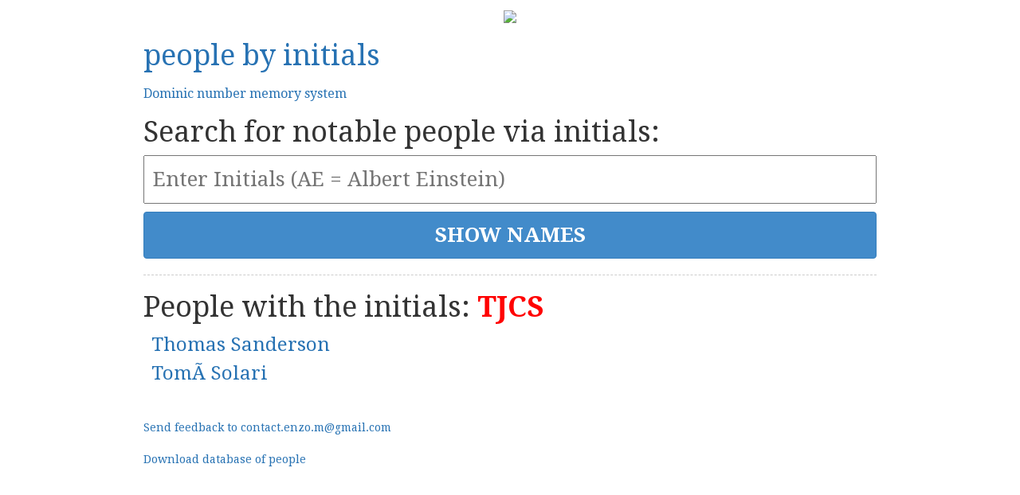

--- FILE ---
content_type: text/html; charset=utf-8
request_url: https://peoplebyinitials.com/?q=TJCS
body_size: 2114
content:

<!DOCTYPE html>
<html lang="en">
<head>
    <meta charset="utf-8"/>
    <meta name="viewport" content="width=device-width, initial-scale=1">
    <meta name="description" content="Find famous people by their initials. Who do you share your name initials with?"/>
    <title>People by Initials</title>
    <link rel="stylesheet" type="text/css" href="/public/style.css">
    <link rel="stylesheet" type="text/css" href="/public/bootstrap-3.1.1-dist/css/bootstrap.min.css">
    <link href='//fonts.googleapis.com/css?family=Droid+Serif:400,700' rel='stylesheet' type='text/css'>
    <script src="//ajax.googleapis.com/ajax/libs/jquery/1.11.0/jquery.min.js"></script>
    <script src="//cdnjs.cloudflare.com/ajax/libs/underscore.js/1.6.0/underscore-min.js"></script>
    <script async src="//pagead2.googlesyndication.com/pagead/js/adsbygoogle.js"></script>
    <script>
        (adsbygoogle = window.adsbygoogle || []).push({});
    </script>

    
    <script async src="https://www.googletagmanager.com/gtag/js?id=G-ZTWWP79301"></script>
    <script>
        window.dataLayer = window.dataLayer || [];
        function gtag(){dataLayer.push(arguments);}
        gtag('js', new Date());

        gtag('config', 'G-ZTWWP79301');
    </script>
</head>
<body id="body">































<div class="ad-hot-notes">
    <a href="https://enzom.dev/hot-notes/?utm_source=pbi&utm_medium=header" target="_blank">
        <img src="https://enzom.dev/hot-notes/img/twitter-share-image.png" />
    </a>
</div>









<script>
function is_mac() {
    return navigator.platform.indexOf('Mac') > -1;
}

$(()=>{
    if(is_mac()) {
        $('body').addClass("is-mac");
        
        $('.robata-ad').append(`
            <a href="https://robata.app?utm_source=pbi" target="_blank" class="video">
                <video autoplay muted loop>
                    <source src="https://r2-robata.madebyenzo.com/video/trackpad-gesture-01.webm" type="video/webm"/>
                </video>
			</a>
        `)
    }
})


</script>


<div class="header">
    
    
    
    
    


    <h1><a href="/">people by initials</a></h1>
    <h2><a href="/p/dominic-number-memory-system">Dominic number memory system</a></h2>
    <h1>Search for notable people via initials:</h1>

</div>

<div class="search">
    <form action="/" method="get" onsubmit="beforeSubmit();" name="search">
        <input type="text" name="q" value="" placeholder="Enter Initials (AE = Albert Einstein)">
        <input type="submit" value="SHOW NAMES" class="btn btn-primary"/>
    </form>
    <script>
        
        function beforeSubmit() {
            document.search.q.value = document.search.q.value.toUpperCase().trim();
            return true;
        }
    </script>
</div>

<div class="results people-list">
	<h1>People with the initials: <strong>TJCS</strong></h1>

	<table>
	
		<tr>
			<td>
				<h3><a href="https://en.wikipedia.org/wiki?curid=640765" target="_blank" title="Thomas Sanderson">Thomas Sanderson</a></h3>

				<script type="application/ld+json">
					{
						"@context": "http://schema.org/",
						"@type": "Person",
						"name": "Thomas Sanderson",
						"url": "http://en.wikipedia.org/wiki?curid=640765"
					}
				</script>
			</td>
		</tr>
	
		<tr>
			<td>
				<h3><a href="https://en.wikipedia.org/wiki?curid=38921494" target="_blank" title="TomÃ Solari">TomÃ Solari</a></h3>

				<script type="application/ld+json">
					{
						"@context": "http://schema.org/",
						"@type": "Person",
						"name": "TomÃ Solari",
						"url": "http://en.wikipedia.org/wiki?curid=38921494"
					}
				</script>
			</td>
		</tr>
	
	</table>
</div>



	






        <br><br>	
	<span class="feedback"><a href="/cdn-cgi/l/email-protection#31525e5f455052451f545f4b5e1f5c71565c50585d1f525e5c0e6244535b5452450c617378140301775454555350525a" target="_top">
	Send feedback to <span class="__cf_email__" data-cfemail="73101c1d071210075d161d091c5d1e33141e121a1f5d101c1e">[email&#160;protected]</span></a></span>
<br><br>
<span class="feedback"><a onclick="alert('You can download a database of all the famous people who have ever existed, including their metadata, for $5,000.\n\nPlease email contact.enzo.m@gmail.com.')" href="#">
	Download database of people</a></span>


	<script data-cfasync="false" src="/cdn-cgi/scripts/5c5dd728/cloudflare-static/email-decode.min.js"></script><script src="//ajax.googleapis.com/ajax/libs/angularjs/1.2.18/angular.min.js"></script>
	<script src="/public/core.min.js"></script>
<script defer src="https://static.cloudflareinsights.com/beacon.min.js/vcd15cbe7772f49c399c6a5babf22c1241717689176015" integrity="sha512-ZpsOmlRQV6y907TI0dKBHq9Md29nnaEIPlkf84rnaERnq6zvWvPUqr2ft8M1aS28oN72PdrCzSjY4U6VaAw1EQ==" data-cf-beacon='{"version":"2024.11.0","token":"e13977b57afd4762a33883ca45b96d75","r":1,"server_timing":{"name":{"cfCacheStatus":true,"cfEdge":true,"cfExtPri":true,"cfL4":true,"cfOrigin":true,"cfSpeedBrain":true},"location_startswith":null}}' crossorigin="anonymous"></script>
</body>
</html>
